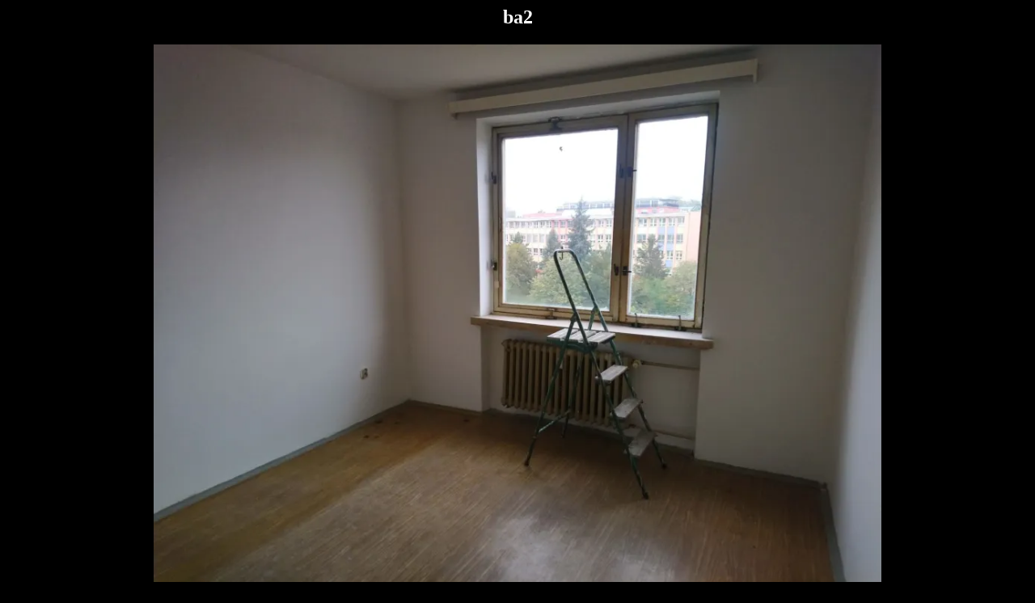

--- FILE ---
content_type: text/html; charset=UTF-8
request_url: https://evalofa.com/blog/rekonstrukce-paneloveho-bytu/ba2/
body_size: 495
content:
	<html>
	<head>
		<title></title>
	</head>
	<body data-rsssl=1 style="background: #000; text-align: center; color: #fff;">

	<div id="container" class="single-attachment">


		<h2 class="entry-title">ba2</h2>
					<p class="attachment"><img width="900" height="675" src="https://i0.wp.com/evalofa.com/wp-content/uploads/2023/03/ba2.jpg?fit=900%2C675&amp;ssl=1" class="attachment-900x900 size-900x900" alt="" decoding="async" fetchpriority="high" srcset="https://i0.wp.com/evalofa.com/wp-content/uploads/2023/03/ba2.jpg?w=2000&amp;ssl=1 2000w, https://i0.wp.com/evalofa.com/wp-content/uploads/2023/03/ba2.jpg?resize=300%2C225&amp;ssl=1 300w, https://i0.wp.com/evalofa.com/wp-content/uploads/2023/03/ba2.jpg?resize=1024%2C769&amp;ssl=1 1024w, https://i0.wp.com/evalofa.com/wp-content/uploads/2023/03/ba2.jpg?resize=768%2C576&amp;ssl=1 768w, https://i0.wp.com/evalofa.com/wp-content/uploads/2023/03/ba2.jpg?resize=1536%2C1153&amp;ssl=1 1536w, https://i0.wp.com/evalofa.com/wp-content/uploads/2023/03/ba2.jpg?resize=970%2C728&amp;ssl=1 970w, https://i0.wp.com/evalofa.com/wp-content/uploads/2023/03/ba2.jpg?resize=461%2C346&amp;ssl=1 461w, https://i0.wp.com/evalofa.com/wp-content/uploads/2023/03/ba2.jpg?resize=297%2C223&amp;ssl=1 297w, https://i0.wp.com/evalofa.com/wp-content/uploads/2023/03/ba2.jpg?resize=213%2C160&amp;ssl=1 213w, https://i0.wp.com/evalofa.com/wp-content/uploads/2023/03/ba2.jpg?resize=171%2C128&amp;ssl=1 171w" sizes="(max-width: 900px) 100vw, 900px" data-attachment-id="3441" data-permalink="https://evalofa.com/blog/rekonstrukce-paneloveho-bytu/ba2/" data-orig-file="https://i0.wp.com/evalofa.com/wp-content/uploads/2023/03/ba2.jpg?fit=2000%2C1501&amp;ssl=1" data-orig-size="2000,1501" data-comments-opened="1" data-image-meta="{&quot;aperture&quot;:&quot;2&quot;,&quot;credit&quot;:&quot;&quot;,&quot;camera&quot;:&quot;H3113&quot;,&quot;caption&quot;:&quot;&quot;,&quot;created_timestamp&quot;:&quot;1570524079&quot;,&quot;copyright&quot;:&quot;&quot;,&quot;focal_length&quot;:&quot;4.22&quot;,&quot;iso&quot;:&quot;80&quot;,&quot;shutter_speed&quot;:&quot;0.02&quot;,&quot;title&quot;:&quot;&quot;,&quot;orientation&quot;:&quot;1&quot;}" data-image-title="ba2" data-image-description="" data-image-caption="" data-medium-file="https://i0.wp.com/evalofa.com/wp-content/uploads/2023/03/ba2.jpg?fit=300%2C225&amp;ssl=1" data-large-file="https://i0.wp.com/evalofa.com/wp-content/uploads/2023/03/ba2.jpg?fit=1024%2C769&amp;ssl=1" /></p>
		

	</div><!-- #container -->
	</body>
	</html>
	